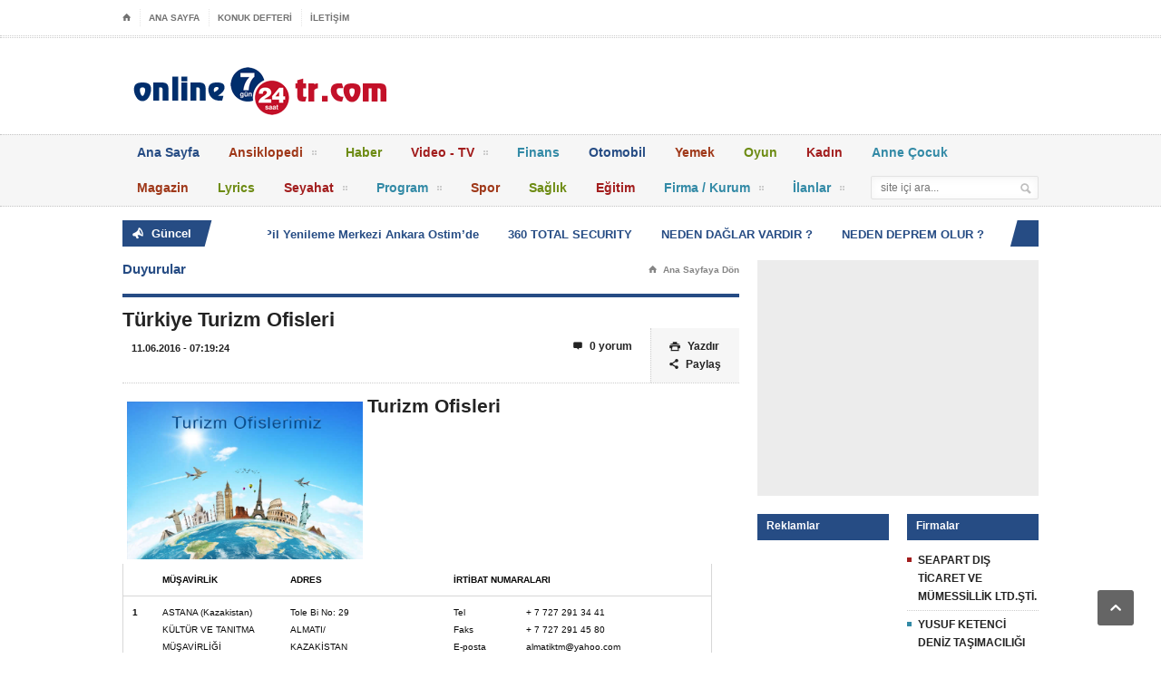

--- FILE ---
content_type: text/html; Charset=utf-8
request_url: https://www.online724tr.com/turkiye-turizm-ofisleri_4-2289
body_size: 28307
content:

<!doctype html>

<head>

<Title>Türkiye Turizm Ofisleri</title>

	<script async src="https://pagead2.googlesyndication.com/pagead/js/adsbygoogle.js"></script>
<script>
     (adsbygoogle = window.adsbygoogle || []).push({
          google_ad_client: "ca-pub-5210893008143651",
          enable_page_level_ads: true
     });
</script>
	<meta http-equiv="Content-Type" content="text/html; charset=utf-8" />
	
	<meta name="description" content="Turizm Ofisleri,Türkiye Turizm Ofisleri">
	<meta name="keywords" content="Turizm Ofisleri,online 724tr seyahat bilgileri,turizm haberleri,tatil firmaları,tatil rezervasyon firmaları,otel rezervasyon,tatil tur firmaları,Türkiye Turizm Ofisleri">
	<meta name="robots" content="index,follow">
	<meta name="revisit-after" content="1 Days">

		<meta name="viewport" content="width=device-width, initial-scale=1, maximum-scale=1" />
		<!-- Favicon -->
		<link rel="shortcut icon" href="gimg/favicon.png"/>
		<!-- Stylesheets -->
		<link type="text/css" rel="stylesheet" href="css/reset.css" />
		<link type="text/css" rel="stylesheet" href="css/main-stylesheet.css" />
		<link type="text/css" rel="stylesheet" href="css/shortcode.css" />
		<link type="text/css" rel="stylesheet" href="css/fonts.css" />
		<link type="text/css" rel="stylesheet" href="css/retina.css" />
		<!--[if lte IE 8]>
		<link type="text/css" rel="stylesheet" href="css/ie-transparecy.css" />
		<![endif]-->
		<link type="text/css" id="style-responsive" rel="stylesheet" media="screen" href="css/responsive/desktop.css" />
		<!-- Scripts -->
		<script type="text/javascript" src="jscript/jquery-1.10.2.min.js"></script>
		<script type="text/javascript">
			var iPhoneVertical = Array(null,320,"css/responsive/phonevertical.css?"+Date());
			var iPhoneHorizontal = Array(321,767,"css/responsive/phonehorizontal.css?"+Date());
			var iPad = Array(768,1000,"css/responsive/ipad.css?"+Date());
			var dekstop = Array(1001,null,"css/responsive/desktop.css?"+Date());
			
			// Legatus Slider Options
			var _legatus_slider_autostart = true;	// Autostart Slider (false / true)
			var _legatus_slider_interval = 5000;	// Autoslide Interval (Def = 5000)
			var _legatus_slider_loading = true;		// Autoslide With Loading Bar (false / true)
		</script>
		<link type="text/css" rel="stylesheet" href="css/demo-settings.css" />
	<!-- END head -->
	
	<meta property="og:title" content="Türkiye Turizm Ofisleri"/>
	<meta property="og:type" content="website"/>
	
	<meta property="og:image" content="https://www.online724tr.com/images/data/seyahat-tatil-tur-firmalari-turkiye-turizm-ofisleri-online-haber.jpg"/>
	<meta property="og:site_name" content="Online 7/24 Haber Rehberi - Tüm Sektörlerden Haberler - Firma Haberleri - Genel Kültür"/>
	<meta property="og:description" content="Turizm Ofisleri,Türkiye Turizm Ofisleri" />
	
	</head>
	
	<body>
<div id="fb-root"></div>
<script>(function(d, s, id) {
  var js, fjs = d.getElementsByTagName(s)[0];
  if (d.getElementById(id)) return;
  js = d.createElement(s); js.id = id;
  js.src = "//connect.facebook.net/tr_TR/sdk.js#xfbml=1&version=v2.5";
  fjs.parentNode.insertBefore(js, fjs);
}(document, 'script', 'facebook-jssdk'));</script>

	
		<!-- BEGIN .boxed -->
		<!-- <div class="boxed active"> -->
		<div class="boxed">
			
			
			<!-- BEGIN .header -->
			<div class="header">
				
				<!-- BEGIN .header-very-top -->
				<div class="header-very-top">
					<div class="wrapper">
						
						<div class="left">
							<ul class="very-top-menu">
								<li><a href="/" class="icon-text">&#8962;</a></li>
								<li><a href="/">ANA SAYFA</a></li>
								<li><a href="konuk-defteri_0-257">KONUK DEFTERİ</a></li>
								<li><a href="iletisim_0-258">İLETİŞİM</a></li>
							</ul>
						</div>

						<div class="right">
						</div>

						<div class="clear-float"></div>
						
					</div>
					<div class="double-split"></div>
				<!-- END .header-very-top -->
				</div>

				<!-- BEGIN .header-middle -->
				<div class="header-middle">
					<div class="wrapper">
						
						
						<div class="logo-image">
							<h1></h1>
							
					<a href="yonlendir.asp?id=211" ><img class="logo" src="images/banner/inline724tr-haber-logo.png"/></a>
					
						</div>

						<div class="banner">
							<div class="banner-block">
														
							</div>
						</div>

						<div class="clear-float"></div>
						
					</div>
				<!-- END .header-middle -->
				</div>

				<!-- BEGIN .header-menu -->
				<div class="header-menu thisisfixed">
					<div class="wrapper">
						
<ul class="main-menu">

    
	<li style="background:#264c84;color:#264c84;" ><a href="/" target="_self">
	Ana Sayfa</a></li>	
	
	<li style="background:#9f3819;color:#9f3819;" ><a href="ansiklopedi_0-260" target="_self">
	Ansiklopedi<span>&nbsp;</span></a>
	        <ul class="sub-menu">
				
	                <li><a href="online-ansiklopediler_1-637" target="_self">					
			Online Ansiklopediler</a></li>	
				
	                <li><a href="neden-nicin_1-621" target="_self">					
			Neden, Niçin?</a></li>	
				
	                <li><a href="bu-nedir_1-622" target="_self">					
			Bu Nedir?</a></li>	
				
	                <li><a href="bu-nasil-calisir_1-623" target="_self">					
			Bu Nasıl Çalışır?</a></li>	
				
	                <li><a href="ne-nerededir_1-624" target="_self">					
			Ne Nerededir?</a></li>	
				
	                <li><a href="kim-kimdir_1-625" target="_self">					
			Kim Kimdir?</a></li>	
				
	                <li><a href="ne-olacagim_1-626" target="_self">					
			Ne Olacağım?</a></li>	
				
	                <li><a href="bugun-ne-oldu_1-627" target="_self">					
			Bugün Ne Oldu?</a></li>	
				
	                <li><a href="soyle-nasil_1-628" target="_self">					
			Söyle Nasıl?</a></li>	
			
			</ul>
		</li>	
	
	<li style="background:#6d8b13;color:#6d8b13;" ><a href="haber_0-208" target="_self">
	Haber</a></li>	
	
	<li style="background:#a21d1d;color:#a21d1d;" ><a href="video--tv_0-222" target="_self">
	Video - TV<span>&nbsp;</span></a>
	        <ul class="sub-menu">
				
	                <li><a href="firma-tanitim-videolari_1-616" target="_self">					
			Firma Tanıtım Videoları</a></li>	
			
			</ul>
		</li>	
	
	<li style="background:#338aa6;color:#338aa6;" ><a href="finans_0-243" target="_self">
	Finans</a></li>	
	
	<li style="background:#264c84;color:#264c84;" ><a href="otomobil_0-244" target="_self">
	Otomobil</a></li>	
	
	<li style="background:#9f3819;color:#9f3819;" ><a href="yemek_0-246" target="_self">
	Yemek</a></li>	
	
	<li style="background:#6d8b13;color:#6d8b13;" ><a href="oyun_0-247" target="_self">
	Oyun</a></li>	
	
	<li style="background:#a21d1d;color:#a21d1d;" ><a href="kadin_0-248" target="_self">
	Kadın</a></li>	
	
	<li style="background:#338aa6;color:#338aa6;" ><a href="anne-cocuk_0-249" target="_self">
	Anne Çocuk</a></li>	
	
	<li style="background:#9f3819;color:#9f3819;" ><a href="magazin_0-250" target="_self">
	Magazin</a></li>	
	
	<li style="background:#6d8b13;color:#6d8b13;" ><a href="lyrics_0-263" target="_self">
	Lyrics</a></li>	
	
	<li style="background:#a21d1d;color:#a21d1d;" ><a href="seyahat_0-251" target="_self">
	Seyahat<span>&nbsp;</span></a>
	        <ul class="sub-menu">
				
	                <li><a href="turkiye-turizm-ofisleri_1-635" target="_self">					
			Türkiye Turizm Ofisleri</a></li>	
				
	                <li><a href="yurtdisi-turizm-ofisleri_1-630" target="_self">					
			Yurtdışı Turizm Ofisleri</a></li>	
				
	                <li><a href="turizm-orgutleri_1-631" target="_self">					
			Turizm Örgütleri</a></li>	
				
	                <li><a href="kamu-kuruluslari_1-634" target="_self">					
			Kamu Kuruluşları</a></li>	
				
	                <li><a href="havayolu-firmalari_1-633" target="_self">					
			Havayolu Firmaları</a></li>	
				
	                <li><a href="buyukelcilikler-ve-konsolosluklar_1-632" target="_self">					
			Büyükelçilikler ve Konsolosluklar</a></li>	
				
	                <li><a href="kultur-ve-turizm-il-mudurlukleri_1-636" target="_self">					
			Kültür ve Turizm İl Müdürlükleri</a></li>	
			
			</ul>
		</li>	
	
	<li style="background:#338aa6;color:#338aa6;" ><a href="program_0-252" target="_self">
	Program<span>&nbsp;</span></a>
	        <ul class="sub-menu">
				
	                <li><a href="antivirus-yazilimi_1-639" target="_self">					
			Antivirüs Yazılımı</a></li>	
			
			</ul>
		</li>	
	
	<li style="background:#9f3819;color:#9f3819;" ><a href="spor_0-253" target="_self">
	Spor</a></li>	
	
	<li style="background:#6d8b13;color:#6d8b13;" ><a href="saglik_0-254" target="_self">
	Sağlık</a></li>	
	
	<li style="background:#a21d1d;color:#a21d1d;" ><a href="egitim_0-255" target="_self">
	Eğitim</a></li>	
	
	<li style="background:#338aa6;color:#338aa6;" ><a href="http://www.online724tr.com/firmalar_0-228" target="_self">
	Firma / Kurum<span>&nbsp;</span></a>
	        <ul class="sub-menu">
				
	                <li><a href="http://www.online724tr.com/firma-ekle_0-238" target="_self">					
			Firma Ekle</a></li>	
				
	                <li><a href="http://www.online724tr.com/firma-ara_0-228" target="_self">					
			Firma Ara</a></li>	
			
			</ul>
		</li>	
	
	<li style="background:#338aa6;color:#338aa6;" ><a href="ilanlar_0-240" target="_self">
	İlanlar<span>&nbsp;</span></a>
	        <ul class="sub-menu">
				
	                <li><a href="http://www.online724tr.com/alim-talebi_0-233" target="_self">					
			Alım Talebi</a></li>	
				
	                <li><a href="http://www.online724tr.com/satim-talebi_0-234" target="_self">					
			Satım Talebi</a></li>	
				
	                <li><a href="http://www.online724tr.com/eleman-arayanlar_1-567" target="_self">					
			Eleman Arayanlar</a></li>	
				
	                <li><a href="http://www.online724tr.com/is-arayanlar_1-568" target="_self">					
			İş Arayanlar</a></li>	
				
	                <li><a href="http://www.online724tr.com/satlik--kiralik--devredenler_1-569" target="_self">					
			Satılık-Kiralık-Devredenler</a></li>	
			
			</ul>
		</li>	
	
</ul>


						<div class="right menu-search">
							<form action="ara" method="post">
								<input type="text" placeholder="site içi ara..." value="" name="bunuara" />
								<input type="submit" class="search-button" value="&nbsp;" />
							</form>
						</div>

						
						<div class="clear-float"></div>

					</div>
				<!-- END .header-menu -->
				</div>				
				

				<!-- BEGIN .header-undermenu -->
				
			<!-- END .header -->
			</div>

						
			<!-- BEGIN .content -->
			<div class="content">
				
				<!-- BEGIN .wrapper -->
				<div class="wrapper">
					
					<!-- BEGIN .breaking-news -->
					<div class="breaking-news">
						
						<div class="breaking-title"><span class="breaking-icon">&nbsp;</span><b>
						Güncel</b><div class="the-corner"></div></div>

						<div class="breaking-block">
							<ul>
								
								<li><a href="batarya-pil-yenileme-merkezi-ankara-ostimde_4-2444">Batarya Pil Yenileme Merkezi Ankara Ostim’de</a></li>
								<li><a href="360-total-security_4-2443">360 TOTAL SECURITY</a></li>
								<li><a href="neden-daglar-vardir-_4-2440">NEDEN DAĞLAR VARDIR ?</a></li>
								<li><a href="neden-deprem-olur-_4-2442">NEDEN DEPREM OLUR ?</a></li>
								<li><a href="bazi-daglardan-neden-ates-fiskirir-_4-2441">BAZI DAĞLARDAN NEDEN ATEŞ FIŞKIRIR ?</a></li>
								<li><a href="sizce-google-ne-kadar-elektrik-faturasi-oduyor-olabilir_4-2436">Sizce Google Ne Kadar Elektrik Faturası Ödüyor Olabilir?</a></li>
								<li><a href="siber-saldirilarin-2017-yilinda-neden-daha-yikici-olabilecegine-dair-3-isaret_4-2437">Siber Saldırıların 2017 Yılında Neden Daha Yıkıcı Olabileceğine Dair 3 İşaret</a></li>
								<li><a href="league-of-legendsin-yayin-haklari-50-milyon-dolara-satildi_4-2439">League of Legends’in Yayın Hakları 50 Milyon Dolara Satıldı</a></li>
								<li><a href="adwcleaner-6041-indir_4-2435">AdwCleaner 6.041 İndir!</a></li>
								<li><a href="gta-6-cikis-tarihi-ve-nerede-gececegi-sizdirildi_4-2438">GTA 6 Çıkış Tarihi ve Nerede Geçeceği Sızdırıldı!</a></li>
							</ul>
						</div>
						
						<div class="breaking-controls"><a href="#" class="breaking-arrow-left">&nbsp;</a><a href="#" class="breaking-arrow-right">&nbsp;</a><div class="clear-float"></div><div class="the-corner"></div></div>
						
					<!-- END .breaking-news -->
					</div>
						
					<!-- BEGIN .main-content-left -->
					<div class="main-content-left">

						<div class="social-icons-float">
						<br>
						<div class="fb-share-button" data-href="https://www.online724tr.com/sdetay.asp?id=2289&title=turkiye-turizm-ofisleri" data-layout="box_count" data-action="share" data-show-faces="true" data-mobile-iframe="true"></div>						
						<div class="fb-like" data-href="https://www.online724tr.com/sdetay.asp?id=2289&title=turkiye-turizm-ofisleri" data-layout="box_count" data-action="like" data-show-faces="true" style="margin-top:5px;"></div>
						</div>
						
						<div class="content-article-title">
							<h3>
			<a href="duyurular_0-224">Duyurular</a></h3>
							<div class="right-title-side">
								<a href="/"><span class="icon-text">&#8962;</span>Ana Sayfaya Dön</a>
							</div>
						</div>
						

						<div class="main-article-content">
							<h2 class="article-title">Türkiye Turizm Ofisleri</h2>
							<!-- BEGIN .article-controls -->
							<div class="article-controls">

								<div class="date">
									<div class="calendar-date"></div>
									<div class="calendar-time">
										<font>11.06.2016 - 07:19:24</font>
									</div>
								</div>

								<div class="right-side">
									<div class="colored">
										<a href="javascript:printArticle();" class="icon-link"><span class="icon-text">&#59158;</span>Yazdır</a>
										<a href="#paylas" class="icon-link"><span class="icon-text">&#59196;</span>Paylaş</a>
									</div>

									<div>
									    
										<a href="#yorumlar" class="icon-link"><span class="icon-text">&#59160;</span>0 yorum</a>
									</div>
								</div>

								<div class="clear-float"></div>
							</div>
							<div class="shortcode-content" style="display:table;">
							
							
								<img src="images/data/seyahat-tatil-tur-firmalari-turkiye-turizm-ofisleri-online-haber.jpg" alt="Türkiye Turizm Ofisleri" style="max-width:260px;float:left;margin:5px;display:block;"/>
							<h2>Turizm Ofisleri</h2>

<table align="left" border="0" cellpadding="5" cellspacing="0" style="font-family:helvetica,arial,sans-serif; width:650px">
	<tbody>
		<tr>
			<td style="width:14px"><small><strong>&nbsp;&nbsp;&nbsp; </strong></small></td>
			<td style="width:126px"><small><strong>MÜŞAVİRLİK</strong></small></td>
			<td style="width:175px"><small><strong>ADRES</strong></small></td>
			<td colspan="2"><small><strong>İRTİBAT NUMARALARI</strong></small></td>
		</tr>
		<tr>
			<td><small><strong>1</strong></small></td>
			<td><small>ASTANA (Kazakistan) KÜLTÜR VE TANITMA MÜŞAVİRLİĞİ </small></td>
			<td><small>Tole Bi No: 29<br />
			ALMATI/<br />
			KAZAKİSTAN </small></td>
			<td style="width:68px"><small>Tel<br />
			Faks<br />
			E-posta<br />
			Web</small></td>
			<td style="width:135px">
			<div><small>+ 7 727 291 34 41<br />
			+ 7 727 291 45 80<br />
			almatiktm@yahoo.com<br />
			<a href="http://www.tourismturkey.kz/" target="_blank" title="www.tourismturkey.kz">www.<span style="color:#0066cc">tourismturkey.kz</span></a></small></div>
			</td>
		</tr>
		<tr>
			<td><small><strong>2</strong></small></td>
			<td><small>AŞKABAT (Türkmenistan) KÜLTÜR VE TANITMA MÜŞAVİRLİĞİ </small></td>
			<td><small>Şevçenko Cad.41/A Aşkabat/<br />
			TÜRKMENİSTAN</small></td>
			<td><small>Tel<br />
			Faks<br />
			E-posta<br />
			Web</small></td>
			<td>
			<p><small>+99 312 27 35 27<br />
			+99 312 27 35 32 </small></p>
			</td>
		</tr>
		<tr>
			<td><small><strong>3</strong></small></td>
			<td><small>BAKÜ (Azerbaycan) KÜLTÜR VE TANITMA MÜŞAVİRLİĞİ</small></td>
			<td><small>Samed Vurgun 94 Bakü/AZERBAYCAN<br />
			AZ1022 </small></td>
			<td><small>Tel<br />
			Faks<br />
			E-posta<br />
			Web</small></td>
			<td>
			<div><small>+994 12 4 98 19 96<br />
			+994 12 4 98 74 07<br />
			baku_ktm@hotmail.com<br />
			<a href="http://www.turkiye.az/" target="_blank" title="www.turkiye.az">www.turkiye.az</a></small></div>
			</td>
		</tr>
		<tr>
			<td><small><strong>4</strong></small></td>
			<td><small>BELGRAD(Sırbistan) KÜLTÜR VE TANITMA MÜŞAVİRLİĞİ</small></td>
			<td><small>Frankuska 17, C3 11000 Belgrad/SERBİA</small></td>
			<td><small>Tel<br />
			Faks<br />
			E-posta<br />
			Web</small></td>
			<td>
			<div><small>+38 111 33 49 041<br />
			+38 111 33 49 043<br />
			info@ posetitursku.com<br />
			<a href="http://www.posetitursku.com/" target="_blank" title="www.posetitursku.com">www.posetitursku.com</a></small></div>
			</td>
		</tr>
		<tr>
			<td><small><strong>5</strong></small></td>
			<td><small>BERLİN (Almanya) KÜLTÜR MÜŞAVİRLİĞİ</small></td>
			<td><small>Towers Europa-Center 6, 0G Tauentzienstr. 9-12, D-10789 Berlin</small></td>
			<td><small>Tel<br />
			Faks<br />
			E-posta<br />
			Web</small></td>
			<td>
			<div><small>+49 30 214 37 52<br />
			+49 30 214 39 52<br />
			:info@tuerkei-kultur-info.de</small></div>

			<div><small><a href="http://www.tuerkeifasziniert.de/" target="_blank">www.tuerkeifasziniert.de</a></small></div>
			</td>
		</tr>
		<tr>
			<td><small><strong>6</strong></small></td>
			<td><small>BRÜKSEL (Belçika) KÜLTÜR VE TANITMA MÜŞAVİRLİĞİ</small></td>
			<td><small>Rue Montoyer 4 1000 Bruxelles/BELGIQUE</small></td>
			<td><small>Tel<br />
			Faks<br />
			E-posta<br />
			Web</small></td>
			<td><small>+322 513 82 30<br />
			+322 511 79 51<br />
			tourisme.turc@busmail.net<br />
			<a href="http://www.discoverturkey.be/fr/" target="_blank">www.discoverturkey.be/fr/</a></small></td>
		</tr>
		<tr>
			<td><small><strong>7</strong></small></td>
			<td><small>DUBAİ (BAE) KÜLTÜR VE TANITMA MÜŞAVİRLİĞİ</small></td>
			<td><small>World Trade Center, 8th floor,<br />
			P.O.Box: 9221<br />
			Dubai, U.A.E </small></td>
			<td><small>Tel<br />
			Faks<br />
			E-posta<br />
			Web</small></td>
			<td><small>+971 4 331 86 62<br />
			+971 4 331 86 63<br />
			info@tourismturkey.ae<br />
			<a href="http://www.tourismturkey.ae/" target="_blank">www.tourismturkey.ae</a></small></td>
		</tr>
		<tr>
			<td><small><strong>8</strong></small></td>
			<td><small>FRANKFURT (Almanya) KÜLTÜR ATAŞELİĞİ</small></td>
			<td><small>Baseler Str.35-37/1 D-60329 Frankfurt am Main</small></td>
			<td><small>Tel<br />
			Faks<br />
			E-posta<br />
			<br />
			Web</small></td>
			<td><small>+49 69 23 30 81<br />
			+49 69 23 27 51<br />
			info@ tuerkei-tourismus-kultur.de<br />
			<a href="http://www.tuerkeifasziniert.de/" target="_blank">www.tuerkeifasziniert.de</a></small></td>
		</tr>
		<tr>
			<td><small><strong>9</strong></small></td>
			<td><small>HELSİNKİ (Finlandiya) KÜLTÜR VE TANITMA MÜŞAVİRLİĞİ</small></td>
			<td><small>Mikonkatu 6 C 18, 00100 Helsinki/FINLAND</small></td>
			<td><small>Tel<br />
			Faks<br />
			E-posta<br />
			Web</small></td>
			<td><small>+35 89 682 91 50<br />
			+35 89 666 0 61<br />
			info@ tourismturkey.fi<br />
			<a href="http://www.tourismturkey.fi/" target="_blank">www. tourismturkey.fi</a></small></td>
		</tr>
		<tr>
			<td><small><strong>10</strong></small></td>
			<td><small>KAHİRE (Mısır) KÜLTÜR VE TANITMA MÜŞAVİRLİĞİ</small></td>
			<td><small>15 Aboul Feda St. 4/14 Zamalek /&nbsp; CAIRO – EGYPT</small></td>
			<td><small>Tel<br />
			Faks<br />
			E-posta<br />
			<br />
			Web</small></td>
			<td><small>+20 22 737 40 08<br />
			+20 22 737 40 09<br />
			cairocultureandtourism<br />
			@gmail.com<br />
			<a href="http://www.tourismturkey.eg/" target="_blank">www.tourismturkey.eg</a></small></td>
		</tr>
		<tr>
			<td><small><strong>11</strong></small></td>
			<td><small>KİEV (Ukrayna) KÜLTÜR VE TANITMA MÜŞAVİRLİĞİ</small></td>
			<td><small>Panasa Myrnoho Street No:22, 01011 Kyiv/ UKRAINE</small></td>
			<td><small>Tel<br />
			Faks<br />
			E-posta<br />
			Web</small></td>
			<td><small>+380 44 581 09 92 / 93<br />
			+380 44 581 09 91<br />
			info@tourismturkey.com.ua<br />
			<a href="http://www.goturkey.com.ua/" target="_blank">http://www.goturkey.com.ua/</a><br />
			<a href="http://www.facebook.com/goturkey.com.ua" target="_blank">http://www.facebook.com/goturkey.com.ua</a></small></td>
		</tr>
		<tr>
			<td><small><strong>12</strong></small></td>
			<td><small>KOPENHAG (Danimarka) KÜLTÜR VE TANITMA MÜŞAVİRLİĞİ</small></td>
			<td><small>Vesterbrogade 11 A DK-1620 Kopenhag /DANIMARKA</small></td>
			<td><small>Tel<br />
			Faks<br />
			E-posta<br />
			Web</small></td>
			<td><small>+45 33 22 31 00<br />
			+45 33 22 90 68<br />
			info@goturkey.dk<br />
			<a href="http://www.goturkey.dk/">www.goturkey.dk</a></small></td>
		</tr>
		<tr>
			<td><small><strong>13</strong></small></td>
			<td><small>KUALA LUMPUR (Malezya) KÜLTÜR VE TANITMA MÜŞAVİRLİĞİ</small></td>
			<td><small>M-W-2, Mezzanine Floor, West Wing,<br />
			Rohas Perkasa, No 9, Jalan P. Ramlee<br />
			50450 Kuala Lumpur, Malaysia </small></td>
			<td><small>Tel<br />
			Faks<br />
			E-posta<br />
			Web</small></td>
			<td>
			<div><small>+603 2164 40 60<br />
			+603 2164 20 30<br />
			<a href="mailto:turktourisminfo@gmail.com">turktourisminfo@gmail.com</a></small></div>

			<div><small><a href="http://www.turkeytourism.com.my/">www.turkeytourism.com.my</a></small></div>
			</td>
		</tr>
		<tr>
			<td><small><strong>14</strong></small></td>
			<td><small>LAHEY (Hollanda) KÜLTÜR VE TANITMA MÜŞAVİRLİĞİ</small></td>
			<td><small>Hofweg 1 c, 2511 AA, Den Haag Lahey/HOLLAND</small></td>
			<td><small>Tel<br />
			Faks<br />
			E-posta<br />
			Web</small></td>
			<td><small>+31 70 346 99 98<br />
			+31 70 364 44 68<br />
			info@welkominturkije.nl<br />
			<a href="http://www.welkominturkije.nl/" target="_blank">http://www.welkominturkije.nl/</a></small></td>
		</tr>
		<tr>
			<td><small><strong>15</strong></small></td>
			<td><small>LONDRA (İngiltere) KÜLTÜR VE TANITMA MÜŞAVİRLİĞİ</small></td>
			<td>
			<p><span style="font-size:12px">3rd Floor, Craven House<br />
			121 Kingsway,&nbsp;London, WC2B 6PA United Kingdom</span></p>
			</td>
			<td><small>Tel<br />
			Faks<br />
			E-posta<br />
			Web</small></td>
			<td><small>+44 (0) 207 839 7802<br />
			+44 (0) 207 831 8285<br />
			<a href="mailto:info@gototurkey.co.uk">info@gototurkey.co.uk</a><br />
			<a href="http://www.gototurkey.co.uk/" target="_blank">www.gototurkey.co.uk</a></small></td>
		</tr>
		<tr>
			<td><small><strong>16</strong></small></td>
			<td><small>LOS ANGELES (ABD) KÜLTÜR VE TANITMA ATAŞELİĞİ</small></td>
			<td><small>5055 Wilshire Blvd. Suite 850, Los Angeles, CA, 90036, USA</small></td>
			<td><small>Tel<br />
			Faks<br />
			E-posta<br />
			Web</small></td>
			<td><small>+1 323 937 80 66<br />
			+1 323 937 12 71<br />
			la@tourismturkey.org<br />
			<a href="http://www.tourismturkey.org/" target="_blank">www.tourismturkey.org</a></small></td>
		</tr>
		<tr>
			<td><small><strong>17</strong></small></td>
			<td><small>MADRİD (İspanya) KÜLTÜR VE TANITMA MÜŞAVİRLİĞİ</small></td>
			<td><small>Antonia Maura 18 2D 28014 Madrid/ESPANA</small></td>
			<td><small>Tel<br />
			Faks<br />
			E-posta<br />
			Web</small></td>
			<td><small>+34 91 559 70 14<br />
			+34 91 547 62 87<br />
			turquia2@telefonica.net<br />
			<a href="http://www.turismodeturquia.com/" target="_blank">www.turismodeturquia.com</a></small></td>
		</tr>
		<tr>
			<td><small><strong>18</strong></small></td>
			<td><small>MOSKOVA (Rusya) KÜLTÜR VE TANITMA MÜŞAVİRLİĞİ</small></td>
			<td><small>1.Tverskaya Yamskaya, 23 Business CenterPARUS Office:18 Moscow, 125047/Russian Federation</small></td>
			<td><small>Tel<br />
			Faks<br />
			E-posta<br />
			<br />
			Web</small></td>
			<td><small>+7 495 721 19 45<br />
			+7 495 721 19 46<br />
			tourismturkey<br />
			@tourismturkey.ru<br />
			<a href="http://www.tourismturkey.ru/" target="_blank">www.tourismturkey.ru</a></small></td>
		</tr>
		<tr>
			<td><small><strong>19</strong></small></td>
			<td><small>NEW YORK (ABD) KÜLTÜR VE TANITMA ATAŞELİĞİ</small></td>
			<td><small>825 3rd Avenue Floor 5, New York, NY, 10022 </small></td>
			<td><small>Tel<br />
			Faks<br />
			E-posta<br />
			Web</small></td>
			<td><small>+1 212 687 21 94<br />
			+1 212 599 75 68<br />
			ny@tourismturkey.org<br />
			<a href="http://www.tourismturkey.org/" target="_blank">www.tourismturkey.org</a></small></td>
		</tr>
		<tr>
			<td><small><strong>20</strong></small></td>
			<td><small>PARİS (Fransa) KÜLTÜR VE TANITMA MÜŞAVİRLİĞİ</small></td>
			<td><small>102.Avenue Des Champs Elysee, 75008 Paris/FRANCE</small></td>
			<td><small>Tel<br />
			Faks<br />
			E-posta<br />
			Web</small></td>
			<td><small>+33 1 45 62 78 68<br />
			+33 1 45 63 81 05<br />
			info@ infosturquie.com<br />
			<a href="http://www.infosturquie.com/" target="_blank">www.infosturquie.com</a></small></td>
		</tr>
		<tr>
			<td><small><strong>21</strong></small></td>
			<td><small>PEKİN (Çin) KÜLTÜR VE TANITMA MÜŞAVİRLİĞİ</small></td>
			<td><small>S118 Office Building Beijing Lufthansa Center No.50 Liang Ma Qiao Road Chaoyang Dist.,Beijing, 1000016, P.R.China </small></td>
			<td><small>Tel<br />
			Faks<br />
			E-posta<br />
			Web</small></td>
			<td>
			<div><small>+86 106 463 80 32<br />
			+86 106 463 80 35<br />
			<a href="mailto:info@goturkey.com.cn">info@goturkey.com<span style="color:#0066cc">.<span style="color:#0066cc">cn</span></span></a></small></div>

			<div><small><span style="color:#000000">http://www.goturkey.com.cn</span></small></div>
			</td>
		</tr>
		<tr>
			<td><small><strong>22</strong></small></td>
			<td><small>RİYAD (Suudi Arabistan) KÜLTÜR VE TANITMA MÜŞAVİRLİĞİ</small></td>
			<td><small>Urubah Road 373/2, Riyadh/Saudi Arabia </small></td>
			<td><small>Tel<br />
			Faks<br />
			E-posta<br />
			Web</small></td>
			<td><small>+966 11 460 51 46<br />
			+966 11 215 30 68<br />
			riyadktm@gmail.com</small></td>
		</tr>
		<tr>
			<td><small><strong>23</strong></small></td>
			<td><small>ROMA (İtalya) KÜLTÜR VE TANITMA MÜŞAVİRLİĞİ</small></td>
			<td><small>Piazza della Repubblica, 55-56 00185 Roma/ITALIA</small></td>
			<td><small>Tel<br />
			Faks<br />
			E-posta<br />
			Web</small></td>
			<td><small>+39 06 487 11 90<br />
			+39 06 488 24 25<br />
			turchia@turchia.it<br />
			<a href="http://www.turchia.it/" target="_blank">www.turchia.it</a></small></td>
		</tr>
		<tr>
			<td><small><strong>24</strong></small></td>
			<td><small>SARAYBOSNA (Bosna Hersek)KÜLTÜR VE TANITMA MÜŞAVİRLİĞİ</small></td>
			<td><small>Ferhadija 26, 71000 Sarajevo, BIH</small></td>
			<td><small>Tel<br />
			Faks<br />
			E-posta<br />
			Web</small></td>
			<td><small>+387 3 355 07 60<br />
			<strong>+387 3 355 07 61<br />
			info@turska.ba<br />
			<a href="http://www.turska.ba/" target="_blank">www.turska.ba</a></strong></small></td>
		</tr>
		<tr>
			<td><small><strong>25</strong></small></td>
			<td><small>SOFYA (Bulgaristan) KÜLTÜR VE TANITMA MÜŞAVİRLİĞİ</small></td>
			<td><small>Pozitano 7, Ofis 2, Kat 1 Sofya 1000<br />
			Sofya/BULGARİSTAN</small></td>
			<td><small>Tel<br />
			Faks<br />
			E-posta<br />
			Web</small></td>
			<td><small>+35 92 980 25 30<br />
			+35 92 980 25 80<br />
			info@ goturkey.bg<br />
			<a href="http://www.tanitma.gov.tr/TR,46197/www.goturkey.bg" target="_blank">www.<span style="color:#0066cc">goturkey.bg</span></a></small></td>
		</tr>
		<tr>
			<td><small><strong>26</strong></small></td>
			<td><small>STOCKHOLM (İsveç) KÜLTÜR VE TANITMA MÜŞAVİRLİĞİ</small></td>
			<td>
			<p><small><span style="color:#1f497d"><span style="color:#1f497d"><span style="color:#1f497d">Hovslagargatan 5B, 1 tr </span><span style="color:#1f497d">11148 Stockholm</span></span></span></small></p>
			</td>
			<td><small>Tel<br />
			Faks<br />
			E-posta<br />
			Web</small></td>
			<td><small>+46 8 679 83 <span style="color:#000000">20</span><br />
			+46 8 611 38 28<br />
			<a href="mailto:info@turkiska">info@turkiska</a><span style="color:#000000">turistbyran.se</span><br />
			<a href="http://www.turkiskaturistbyran.se/">www.t<span style="color:#0066cc">urkiskatu</span>ristbyran.se</a></small></td>
		</tr>
		<tr>
			<td><small><strong>27</strong></small></td>
			<td><small>TAHRAN (İran)<br />
			KÜLTÜR VE TANITMA MÜŞAVİRLİĞİ</small></td>
			<td><small>Ferdowsi Ave No:337 Tehran-11444 IRAN<br />
			P.O.Box: 11365/3758</small></td>
			<td><small>Tel<br />
			Faks<br />
			E-posta<br />
			<br />
			Web</small></td>
			<td><small>+98 21 33 95 03 03<br />
			+98 21 33 95 06 78<br />
			gototurkey.tahran@gmail.<br />
			com<br />
			<a href="http://www.gototurkey.ir/" target="_blank">www.gototurkey.ir</a></small></td>
		</tr>
		<tr>
			<td><small><strong>28</strong></small></td>
			<td><small>TAŞKENT(Özbekistan)<br />
			KÜLTÜR VE TANITMA MÜŞAVİRLİĞİ</small></td>
			<td><small>Yahya Gulamov 87 Taşkent-100047<br />
			ÖZBEKİSTAN</small></td>
			<td><small>Tel<br />
			Faks<br />
			E-posta<br />
			Web</small></td>
			<td><small>+998 71 233 14 60<br />
			+998 71 232 15 17<br />
			taskentktm@kultur.gov.tr<br />
			<a href="http://www.taskenttanitma.gov.tr/" target="_blank">www.taskenttanitma.gov.tr</a></small></td>
		</tr>
		<tr>
			<td><small><strong>29</strong></small></td>
			<td><small>TEL-AVİV(İsrail) KÜLTÜR VE TANITMA MÜŞAVİRLİĞİ</small></td>
			<td><small>1, Ben&nbsp; Yehuda Street - TEL AVIV&nbsp; 63801<br />
			ISRAEL</small></td>
			<td><small>Tel<br />
			Faks<br />
			E-posta<br />
			Web</small></td>
			<td><small>+972 3 517 17 31<br />
			+972 3 517 63 03<br />
			turktrsm@netvision.net.il</small></td>
		</tr>
		<tr>
			<td><small><strong>30</strong></small></td>
			<td><small>TOKYO (Japonya) KÜLTÜR VE TANITMA MÜŞAVİRLİĞİ</small></td>
			<td><small>2-33-6 Jingumae<br />
			Shibuya-ku Tokyo 150-0001 </small></td>
			<td><small>Tel<br />
			Faks<br />
			E-posta<br />
			Web</small></td>
			<td><small>+81 3 3470 63 80<br />
			+81 3 3470 60 37<br />
			tokyo@tourismturkey.jp<br />
			<a href="http://www.tourismturkey.jp/" target="_blank">www.tourismturkey.jp</a></small></td>
		</tr>
		<tr>
			<td><small><strong>31</strong></small></td>
			<td><small>ÜSKÜP (Makedonya-Bağlı Ülkeler Kosova ve Arnavutluk) KÜLTÜR VE TANITMA MÜŞAVİRLİĞİ</small></td>
			<td><small>Bul.Marks-Engels No: 7/6 1000 Skopje/MACEDONIA</small></td>
			<td><small>Tel<br />
			Faks<br />
			E-posta<br />
			Web</small></td>
			<td><small>+389 2 322 79 18<br />
			+389 2 322 79 14</small></td>
		</tr>
		<tr>
			<td><small><strong>32</strong></small></td>
			<td><small>VARŞOVA (Polonya) KÜLTÜR VE TANITMA MÜŞAVİRLİĞİ</small></td>
			<td><small>UI Krakowskie Przedmiescie 19/1 00-071 Warsaw-POLAND</small></td>
			<td><small>Tel<br />
			Faks<br />
			E-posta<br />
			Web</small></td>
			<td><small>+48 22 826 62 88<br />
			+48 22 826 62 86<br />
			info@turcja.org.pl<br />
			<a href="http://www.turcja.org.pl/" target="_blank">www.turcja.org.pl</a></small></td>
		</tr>
		<tr>
			<td><small><strong>33</strong></small></td>
			<td><small>VİYANA (Avusturya) KÜLTÜR VE TANITMA MÜŞAVİRLİĞİ</small></td>
			<td><small>Singerstr. 2/8 1010<br />
			Wien/AVUSTRIA</small></td>
			<td><small>Tel<br />
			Faks<br />
			E-posta<br />
			Web</small></td>
			<td><small>+43 1 512 21 28<br />
			+43 1 513 83 26<br />
			office@turkinfo.at<br />
			<a href="http://www.turkinfo.at/" target="_blank">www.turkinfo.at</a></small></td>
		</tr>
		<tr>
			<td><small><strong>34</strong></small></td>
			<td><small>WASHINGTON (ABD) KÜLTÜR VE TANITMA MÜŞAVİRLİĞİ</small></td>
			<td><small>2525 Massachusetts Ave. NW Washington DC 20008</small></td>
			<td><small>Tel<br />
			Faks<br />
			E-posta<br />
			Web</small></td>
			<td><small>+1 202 612 68 00<br />
			+1 202 319 74 46<br />
			dc@tourismturkey.org<br />
			<a href="http://www.tanitma.gov.tr/TR,46197/www.tourismturkey.org" target="_blank">www.tourismturkey.</a><a href="http://www.tanitma.gov.tr/TR,46197/www.tourismturkey.org" target="_blank">org</a></small></td>
		</tr>
		<tr>
			<td><small><strong>35</strong></small></td>
			<td><small>YENİ DELHİ (Hindistan) KÜLTÜR VE TANITMA MÜŞAVİRLİĞİ</small></td>
			<td><small>50-N, Nyaya Marg,<br />
			110021, Chanakyapuri<br />
			New Delhi, INDIA </small></td>
			<td><small>Tel<br />
			Faks<br />
			E-posta<br />
			<br />
			Web</small></td>
			<td><small>+91 11 2410 22 37 --38--39<br />
			+91 11 2410 22 40<br />
			goturkey.india@hotmail.<br />
			com<br />
			<a href="http://www.turkeytourism.in/" target="_blank">www.turkeytourism.in</a></small></td>
		</tr>
		<tr>
			<td><small><strong>36</strong></small></td>
			<td><small>ZÜRİH (İsviçre) KÜLTÜR VE TANITMA ATAŞELİĞİ</small></td>
			<td><small>Stockerstr.55<br />
			CH-8002 Zurich</small></td>
			<td><small>Tel<br />
			Faks<br />
			E-posta<br />
			Web</small></td>
			<td><small>+41 44 221 08 10<br />
			+41 44 212 17 49<br />
			<a href="mailto:info@tuerkeitourismus.ch">info@tuerkei<span style="color:#000000">tourismus.ch</span></a><br />
			<a href="http://www.tuerkeitourismus.ch/" target="_blank">www.tuerkeitourismus.ch</a></small></td>
		</tr>
	</tbody>
</table>
	
							</div>
						</div>
						
						<div class="main-nosplit">	
						<a name="paylas"></a>					
							<div class="article-share-bottom" style="text-align:center;">															
								Bu haber 5314 kişi tarafından okundu.
								<div class="clear-float"></div>
							</div>													
							<div class="article-share-bottom">	
													
							
<div class="addthis_native_toolbox" style="margin-left:auto;margin-right:auto;"></div>

							</div>
							<div class="banner">
								<div class="banner-block">
									<script async src="https://pagead2.googlesyndication.com/pagead/js/adsbygoogle.js"></script>
<ins class="adsbygoogle"
     style="display:block; text-align:center;"
     data-ad-layout="in-article"
     data-ad-format="fluid"
     data-ad-client="ca-pub-5210893008143651"
     data-ad-slot="1767337733"></ins>
<script>
     (adsbygoogle = window.adsbygoogle || []).push({});
</script>
								</div>
							</div>
						</div>
						
						
						<div class="content-article-title">
							<strong>Fotoğraflar</strong>
							<div class="right-title-side">
								<a href="#top"><span class="icon-text">&#59231;</span>Yukarı Kaydır</a>
							</div>
						</div>
						<div class="clear-float"></div>
						<div class="related-block">					
						
											<div style="width:100%;background-color:#f6f6f6;">
											<div style="display:table;width:100%;">	
											<div style="display:table-cell;vertical-align:middle;"	>									
											<div class="article-photo" style="text-align:center;">	
													<a href="images/dataResim/20160611__9693719744.png" rel="prettyPhoto[gallery-a]"><img src="images/dataResim/20160611__9693719744.png" class="setborder" alt="" style="max-width:100%;max-height:480px;border:0px"/></a>													
											</div>
											</div>
											</div>
											</div>
											<div class="split-line"></div>
						
											<div style="width:100%;background-color:#f6f6f6;">
											<div style="display:table;width:100%;">	
											<div style="display:table-cell;vertical-align:middle;"	>									
											<div class="article-photo" style="text-align:center;">	
													<a href="images/dataResim/20160611__8711358904.png" rel="prettyPhoto[gallery-a]"><img src="images/dataResim/20160611__8711358904.png" class="setborder" alt="" style="max-width:100%;max-height:480px;border:0px"/></a>													
											</div>
											</div>
											</div>
											</div>
											<div class="split-line"></div>
							
							<div class="split-line"></div>

						</div>
						<div class="clear-float"></div>
						<script src="pp/jquery142.js" type="text/javascript" charset="utf-8"></script>
						<link rel="stylesheet" href="pp/prettyPhoto.css" type="text/css" media="screen" charset="utf-8" />
						<script src="pp/jquery.prettyPhoto.js" type="text/javascript" charset="utf-8"></script>
						
						<script type="text/javascript" charset="utf-8">
  $(document).ready(function(){
    $("a[rel^='prettyPhoto']").prettyPhoto();
  });
</script>
						
						
						
						
						<div class="content-article-title">
							<h2>EN SON EKLENENLER</h2>
							<div class="right-title-side">
								<a href="#top"><span class="icon-text">&#59231;</span>Yukarı Kaydır</a>
							</div>
						</div>

						<div class="related-block">
													
							<!-- BEGIN .article-array -->
							<ul class="article-array">
									
								<li>
									<a href="yuksek-hiz-sunan-bluetooth-5-tanitildi_4-2419">Yüksek hız sunan Bluetooth 5 tanıtıldı!</a>
									<a href="yuksek-hiz-sunan-bluetooth-5-tanitildi_4-2419#yorumlar" class="comment-icon"><span class="icon-text">&#59160;</span>0</a>
								</li>
										
								<li>
									<a href="applein-otomobil-uretecegi-kesinlesti_4-2426">Apple’ın otomobil üreteceği kesinleşti!</a>
									<a href="applein-otomobil-uretecegi-kesinlesti_4-2426#yorumlar" class="comment-icon"><span class="icon-text">&#59160;</span>0</a>
								</li>
										
								<li>
									<a href="galaxy-s8-cercevesiz-ekran-ile-gelecek_4-2418">Galaxy S8 çerçevesiz ekran ile gelecek</a>
									<a href="galaxy-s8-cercevesiz-ekran-ile-gelecek_4-2418#yorumlar" class="comment-icon"><span class="icon-text">&#59160;</span>0</a>
								</li>
										
								<li>
									<a href="samsungdan-katlanabilir-telefon-geliyor_4-2420">Samsung’dan katlanabilir telefon geliyor</a>
									<a href="samsungdan-katlanabilir-telefon-geliyor_4-2420#yorumlar" class="comment-icon"><span class="icon-text">&#59160;</span>0</a>
								</li>
										
								<li>
									<a href="wordpress-uzerinden-gelen-ddos-saldirilari-artik-sifreli_4-2421">WordPress üzerinden gelen DDoS saldırıları artık şifreli</a>
									<a href="wordpress-uzerinden-gelen-ddos-saldirilari-artik-sifreli_4-2421#yorumlar" class="comment-icon"><span class="icon-text">&#59160;</span>0</a>
								</li>
										
								<li>
									<a href="dunyanin-en-guvenli-isletim-sistemi-hacklendi_4-2422">Dünyanın en güvenli işletim sistemi hacklendi!</a>
									<a href="dunyanin-en-guvenli-isletim-sistemi-hacklendi_4-2422#yorumlar" class="comment-icon"><span class="icon-text">&#59160;</span>0</a>
								</li>
										
								<li>
									<a href="xiaomiden-elektrikli-arac-geliyor_4-2423">Xiaomi’den elektrikli araç geliyor!</a>
									<a href="xiaomiden-elektrikli-arac-geliyor_4-2423#yorumlar" class="comment-icon"><span class="icon-text">&#59160;</span>0</a>
								</li>
										
								<li>
									<a href="super-mario-run-hakkinda-yeni-bilgiler-geldi_4-2424">Super Mario Run hakkında yeni bilgiler geldi!</a>
									<a href="super-mario-run-hakkinda-yeni-bilgiler-geldi_4-2424#yorumlar" class="comment-icon"><span class="icon-text">&#59160;</span>0</a>
								</li>
										
								<li>
									<a href="iste-ilk-yuzde-100-yerli-elektrikli-otobus-e-karat_4-2425">İşte ilk yüzde 100 yerli elektrikli otobüs: E-Karat</a>
									<a href="iste-ilk-yuzde-100-yerli-elektrikli-otobus-e-karat_4-2425#yorumlar" class="comment-icon"><span class="icon-text">&#59160;</span>0</a>
								</li>
										
								<li>
									<a href="galaxy-s7-ve-galaxy-s7-edge-dogrudan-android-711-nougat-alacak_4-2417">Galaxy S7 ve Galaxy S7 edge doğrudan Android 7.1.1 Nougat alacak</a>
									<a href="galaxy-s7-ve-galaxy-s7-edge-dogrudan-android-711-nougat-alacak_4-2417#yorumlar" class="comment-icon"><span class="icon-text">&#59160;</span>0</a>
								</li>
										
								<li>
									<a href="tumblr-kullanarak-para-kazanmak-artik-mumkun_4-2415">Tumblr kullanarak para kazanmak artık mümkün</a>
									<a href="tumblr-kullanarak-para-kazanmak-artik-mumkun_4-2415#yorumlar" class="comment-icon"><span class="icon-text">&#59160;</span>0</a>
								</li>
										
								<li>
									<a href="apple-1-milyar-iphone-satti_4-2414">Apple 1 milyar iPhone sattı</a>
									<a href="apple-1-milyar-iphone-satti_4-2414#yorumlar" class="comment-icon"><span class="icon-text">&#59160;</span>0</a>
								</li>
										
								<li>
									<a href="insan-burnunda-cok-guclu-bir-antibiyotik-turu-bulundu_4-2413">İnsan burnunda çok güçlü bir antibiyotik türü bulundu!</a>
									<a href="insan-burnunda-cok-guclu-bir-antibiyotik-turu-bulundu_4-2413#yorumlar" class="comment-icon"><span class="icon-text">&#59160;</span>0</a>
								</li>
										
								<li>
									<a href="bugune-kadar-kesfedilmis-en-buyuk-dinozor-izlerinden-birisi-bulundu_4-2412">Bugüne kadar keşfedilmiş en büyük dinozor izlerinden birisi bulundu.</a>
									<a href="bugune-kadar-kesfedilmis-en-buyuk-dinozor-izlerinden-birisi-bulundu_4-2412#yorumlar" class="comment-icon"><span class="icon-text">&#59160;</span>0</a>
								</li>
										
								<li>
									<a href="internete-baglanabilen-5-dolarlik-iot-bilgisayari-omega2_4-2411">İnternete bağlanabilen, 5 dolarlık IoT bilgisayarı: Omega2</a>
									<a href="internete-baglanabilen-5-dolarlik-iot-bilgisayari-omega2_4-2411#yorumlar" class="comment-icon"><span class="icon-text">&#59160;</span>0</a>
								</li>
										
								<li>
									<a href="darbeciler-bu-oyun-uzerinden-iletisim-kurdu_4-2408">Darbeciler bu oyun üzerinden iletişim kurdu!</a>
									<a href="darbeciler-bu-oyun-uzerinden-iletisim-kurdu_4-2408#yorumlar" class="comment-icon"><span class="icon-text">&#59160;</span>0</a>
								</li>
										
								<li>
									<a href="ay-dunyada-depremlerin-gerceklesmesine-neden-oluyor_4-2410">Ay, Dünya’da depremlerin gerçekleşmesine neden oluyor!</a>
									<a href="ay-dunyada-depremlerin-gerceklesmesine-neden-oluyor_4-2410#yorumlar" class="comment-icon"><span class="icon-text">&#59160;</span>0</a>
								</li>
										
								<li>
									<a href="pokemon-go-gelistiricileri-oyun-hakkindaki-tum-bilinmeyenleri-acikliga-kavusturdu_4-2409">Pokemon Go geliştiricileri, oyun hakkındaki tüm bilinmeyenleri açıklığa kavuşturdu</a>
									<a href="pokemon-go-gelistiricileri-oyun-hakkindaki-tum-bilinmeyenleri-acikliga-kavusturdu_4-2409#yorumlar" class="comment-icon"><span class="icon-text">&#59160;</span>0</a>
								</li>
										
								<li>
									<a href="dikisin-ustasi-singerden-yeni-urun_4-2394">Dikişin ustası Singer’den yeni ürün...</a>
									<a href="dikisin-ustasi-singerden-yeni-urun_4-2394#yorumlar" class="comment-icon"><span class="icon-text">&#59160;</span>0</a>
								</li>
										
								<li>
									<a href="twitterda-pokemon-go-cilginligi_4-2392">Twitter’da Pokemon Go çılgınlığı</a>
									<a href="twitterda-pokemon-go-cilginligi_4-2392#yorumlar" class="comment-icon"><span class="icon-text">&#59160;</span>0</a>
								</li>
										
								<li>
									<a href="facebooka-1-milyar-dolarlik-tazminat-davasi_4-2382">Facebook’a 1 milyar dolarlık tazminat davası!</a>
									<a href="facebooka-1-milyar-dolarlik-tazminat-davasi_4-2382#yorumlar" class="comment-icon"><span class="icon-text">&#59160;</span>0</a>
								</li>
										
								<li>
									<a href="brezilyada-whatsappa-erisim-engeli_4-2383">Brezilya’da WhatsApp’a erişim engeli</a>
									<a href="brezilyada-whatsappa-erisim-engeli_4-2383#yorumlar" class="comment-icon"><span class="icon-text">&#59160;</span>0</a>
								</li>
										
								<li>
									<a href="rtukten-flas-karar_4-2384">RTÜK’ten flaş karar!</a>
									<a href="rtukten-flas-karar_4-2384#yorumlar" class="comment-icon"><span class="icon-text">&#59160;</span>0</a>
								</li>
										
								<li>
									<a href="mercedesin-surucusuz-otobusu-sehir-turunda_4-2385">Mercedes’in sürücüsüz otobüsü şehir turunda</a>
									<a href="mercedesin-surucusuz-otobusu-sehir-turunda_4-2385#yorumlar" class="comment-icon"><span class="icon-text">&#59160;</span>0</a>
								</li>
										
								<li>
									<a href="epdk-darbe-firsatcilarinin-pesinde_4-2386">EPDK darbe fırsatçılarının peşinde</a>
									<a href="epdk-darbe-firsatcilarinin-pesinde_4-2386#yorumlar" class="comment-icon"><span class="icon-text">&#59160;</span>0</a>
								</li>
										
							<!-- END .article-array -->
							</ul>
							<div class="split-line"></div>

						</div>

						
						<div class="content-article-title">
							<h2><a name="yorumlar">YORUMLAR</a></h2>
							<div class="right-title-side">
								<a href="#top"><span class="icon-text">&#59231;</span>YUKARI KAYDIR</a>
								<a href="#writecomment"><span class="icon-text">&#9998;</span>YORUM YAZ</a>
							</div>
						</div>

						<div class="comment-block">
						
						Henüz yorum eklenmemiş.
						

						</div>
						
						
						<div class="content-article-title">
							<h2>YORUM YAZ</h2>
							<div class="right-title-side">
								<a href="#top"><span class="icon-text">&#59231;</span>YUKARI KAYDIR</a>
							</div>
						</div>

						<div class="comment-form">
							<form action="#" method="post" id="writecomment">
							<div id="success"></div>
								<p class="comment-form-author">
									<label for="author">İsim:<span class="required">*</span></label>
									<input type="text" id="rp_name" name="rp_name" placeholder="İsim" value="" />
								</p>
								<p class="comment-form-email">
									<label for="email">E-mail:<span class="required">*</span></label>
									<input type="text" placeholder="E-mail" name="rp_email" id="rp_email" value="" />
								</p>
								<p class="comment-form-text">
									<label for="comment">Yorum:<span class="required">*</span></label>
									<textarea placeholder="Yorum" name="rp_yorum" id="rp_yorum"></textarea>								
								</p>
							<p class="comment-form-text">
								<label for="comment">Güvenlik kodu:<span class="required">*</span></label>
								<img src="captcha.asp" id="imgCaptcha" /><a href="javascript:void(0);" onclick="RefreshImage('imgCaptcha');"><img src="images/refresh.png" height="27px;" border="0"/></a> 
								<input type="text"  placeholder="Güvenlik Kodu" name="txtCaptcha" id="txtCaptcha" value="" />
							</p>
								
								<p class="form-submit">
  									<input type="hidden" value="34fSD354f" name="sendContact" id="sendContact">                       
  									<input type="hidden" value="2289" name="sid" id="sid"> 											
								<input name="submit" type="submit" id="submit-form" class="submit-button" value="Gönder" />

								</p>
							</form>
							
							

							<div class="split-line"></div>
						</div>
						
									<script type="text/javascript" src="js/oak.js"></script>
									<script type="text/javascript" src="js/yorum_form.js"></script>
					
						
					<!-- END .main-content-left -->
					</div>
											

					
					<!-- BEGIN .main-content-right -->
					<div class="main-content-right">
						
						<!-- BEGIN .main-nosplit -->
						<div class="main-nosplit">
							
							<!-- BEGIN .banner -->
							<div class="banner">
								<div class="banner-block">
											<script async src="https://pagead2.googlesyndication.com/pagead/js/adsbygoogle.js"></script>
			<!-- akarereklam -->
			<ins class="adsbygoogle"
				 style="display:block"
				 data-ad-client="ca-pub-5210893008143651"
				 data-ad-slot="1276383146"
				 data-ad-format="auto"
				 data-full-width-responsive="true"></ins>
			<script>
				 (adsbygoogle = window.adsbygoogle || []).push({});
			</script>									
								</div>
							<!-- END .banner -->
							</div>
							
						<!-- END .main-nosplit -->
						</div>

						<!-- BEGIN .main-content-split -->
						<div class="main-content-split">
							
							<!-- BEGIN .main-split-left -->
							<div class="main-split-left">
								
								<!-- END .panel -->
								<div class="panel">
									<h3>Reklamlar</h3>
									<div>
													<script async src="https://pagead2.googlesyndication.com/pagead/js/adsbygoogle.js"></script>
			<!-- akarereklam -->
			<ins class="adsbygoogle"
				 style="display:block"
				 data-ad-client="ca-pub-5210893008143651"
				 data-ad-slot="1276383146"
				 data-ad-format="auto"
				 data-full-width-responsive="true"></ins>
			<script>
				 (adsbygoogle = window.adsbygoogle || []).push({});
			</script>	
									</div>								
								<!-- END .panel -->
								</div>

							<!-- END .main-split-left -->
							</div>
							
							<!-- BEGIN .main-split-right -->
							<div class="main-split-right">
								
								<!-- BEGIN .panel -->
								<div class="panel">
									<h3>Firmalar</h3>
									<div>
										
										<ul class="category-list">
										
											<li><span class="category-bull" style="background:#a21d1d;">&nbsp;</span><a href="seapart-dis-ticaret-ve-mumessillik-ltdsti_8-21841">SEAPART DIŞ TİCARET VE MÜMESSİLLİK LTD.ŞTİ.</a></li>
											<li><span class="category-bull" style="background:#338aa6;">&nbsp;</span><a href="yusuf-ketenci-deniz-tasimaciligi-gida-sanve-ticltdsti_8-23275">YUSUF KETENCİ DENİZ TAŞIMACILIĞI GIDA SAN.VE TİC.LTD.ŞTİ.</a></li>
											<li><span class="category-bull" style="background:#9f3819;">&nbsp;</span><a href="cbs-balci-gida-ve-tarim-urunleri-sanayi-ticaret-limited-sirketi_8-24709">ÇBS BALCI GIDA VE TARIM ÜRÜNLERİ SANAYİ TİCARET LİMİTED ŞİRKETİ</a></li>
											<li><span class="category-bull" style="background:#6d8b13;">&nbsp;</span><a href="merkez-aci-ozel-sag-hizm-ins-gayr-turizm-san-ve-tic-ltd-sti_8-12713">MERKEZ AÇI Özel Sağ. Hizm. İnş. Gayr. Turizm. San. ve Tic. Ltd. Şti.</a></li>
											<li><span class="category-bull" style="background:#cb50b5;">&nbsp;</span><a href="hmy-yilmazlar-sigorta-aracilik-hizmetleri-limited-sirketi_8-26143">HMY YILMAZLAR SİGORTA ARACILIK HİZMETLERİ LİMİTED ŞİRKETİ</a></li>
											<li><span class="category-bull" style="background:#13168b;">&nbsp;</span><a href="karaman-ili-ari-yetistiricileri-birligi_8-13430">KARAMAN İLİ ARI YETİŞTİRİCİLERİ BİRLİĞİ</a></li>
											<li><span class="category-bull" style="background:#8b6d13;">&nbsp;</span><a href="mukremin-insaat-otomobil-vinc-kurtarma-sanayi-ve-ticaret-limited-sirketi_8-27577">MÜKREMİN İNŞAAT OTOMOBİL VİNÇ KURTARMA SANAYİ VE TİCARET LİMİTED ŞİRKETİ</a></li>
											<li><span class="category-bull" style="background:#cb50b5;">&nbsp;</span><a href="ekenmak-tarim-makinalari-san-ve-tic-ltdsti_8-14147">EKENMAK TARIM MAKİNALARI SAN. VE TİC. LTD.ŞTİ.</a></li>
											<li><span class="category-bull" style="background:#13168b;">&nbsp;</span><a href="taha-yildiz_8-29011">TAHA YILDIZ</a></li>
											<li><span class="category-bull" style="background:#8b6d13;">&nbsp;</span><a href="ss-golyaka-koyu-su-urunleri-koop_8-14864">S.S. GÖLYAKA KÖYÜ SU ÜRÜNLERİ KOOP.</a></li>											
										</ul>

									</div>
								<!-- END .panel -->
								</div>

								<!-- BEGIN .panel -->
								<div class="panel">
									<h3>Yorumlar</h3>
									<div>
										
									   
										<div class="panel-comment">
											<div class="comment-header">
												<b>Mahmut zıpkın</b>
											</div>
											<div class="comment-content">
												<p>Gerçekten çok büyük bir ihtiyaca cevap verecek. Pil hafızası bilgileri  , şarj  konusunda çok faydalı b</p>
											</div>
										
											<div class="comment-links">
												<a href="alman-teknolojisi-aku-pil-batarya-yenileme-merkezi-turkiyede_4-2273" class="comment-icon-link"><span class="icon-text">&#59160;</span>Haberi Oku</a>
											</div>
										
										</div>
									</div>
								<!-- END .panel -->
								</div>


							<!-- END .main-split-right -->
							</div>

						<!-- END .main-content-split -->
						</div>						
					<!-- END .main-content-right -->
					</div>

	
					
					<div class="clear-float"></div>
					
				<!-- END .wrapper -->
				</div>
				
			<!-- BEGIN .content -->
			</div>
			
			
			<!-- BEGIN .footer -->
			<div class="footer">
				
				<!-- BEGIN .wrapper -->
				<div class="wrapper">
					

					<!-- BEGIN .breaking-news -->
					<div class="breaking-news">
						
						<div class="breaking-title"><span class="breaking-icon">&nbsp;</span><b>Güncel</b><div class="the-corner"></div></div>

						<div class="breaking-block">
							<ul>
								
								<li><a href="batarya-pil-yenileme-merkezi-ankara-ostimde_4-2444">Batarya Pil Yenileme Merkezi Ankara Ostim’de</a></li>
								<li><a href="360-total-security_4-2443">360 TOTAL SECURITY</a></li>
								<li><a href="neden-daglar-vardir-_4-2440">NEDEN DAĞLAR VARDIR ?</a></li>
								<li><a href="neden-deprem-olur-_4-2442">NEDEN DEPREM OLUR ?</a></li>
								<li><a href="bazi-daglardan-neden-ates-fiskirir-_4-2441">BAZI DAĞLARDAN NEDEN ATEŞ FIŞKIRIR ?</a></li>
								<li><a href="sizce-google-ne-kadar-elektrik-faturasi-oduyor-olabilir_4-2436">Sizce Google Ne Kadar Elektrik Faturası Ödüyor Olabilir?</a></li>
								<li><a href="siber-saldirilarin-2017-yilinda-neden-daha-yikici-olabilecegine-dair-3-isaret_4-2437">Siber Saldırıların 2017 Yılında Neden Daha Yıkıcı Olabileceğine Dair 3 İşaret</a></li>
								<li><a href="league-of-legendsin-yayin-haklari-50-milyon-dolara-satildi_4-2439">League of Legends’in Yayın Hakları 50 Milyon Dolara Satıldı</a></li>
								<li><a href="adwcleaner-6041-indir_4-2435">AdwCleaner 6.041 İndir!</a></li>
								<li><a href="gta-6-cikis-tarihi-ve-nerede-gececegi-sizdirildi_4-2438">GTA 6 Çıkış Tarihi ve Nerede Geçeceği Sızdırıldı!</a></li>
							</ul>
						</div>
						
						<div class="breaking-controls"><a href="#" class="breaking-arrow-left">&nbsp;</a><a href="#" class="breaking-arrow-right">&nbsp;</a><div class="clear-float"></div><div class="the-corner"></div></div>
						
					<!-- END .breaking-news -->
					</div>


					<!-- BEGIN .footer-content -->
					<div class="footer-content">
						
						<div class="footer-menu">
							<ul>
								<li><a href="haberler_0-208">HABERLER</a></li>
								<li><a href="videolar_0-222">VİDEOLAR</a></li>
								<li><a href="irmanizi-ekleyiniz_0-238">FİRMANIZI EKLEYİNİZ</a></li>
								<li><a href="firma-ara_0-228">FİRMA ARA</a></li>
								<li><a href="iletisim_0-258">İLETİŞİM</a></li>
							</ul>
						</div>
						
						<div class="left">&copy; 2016  Tüm Hakları Saklıdır. İzinsiz Herhangi Bir İçerik (Resim, haber, video...) Kullanımı Neticesinde Yasal İşlem Uygulanacaktır.</div>
						
						<div class="right"></div>
						
						<div class="clear-float"></div>
						
					<!-- END .footer-content -->
					</div>

					
				<!-- END .wrapper -->
				</div>
				
			<!-- END .footer -->
			</div>
						
			
			

<!-- Go to www.addthis.com/dashboard to customize your tools -->
<script type="text/javascript" src="//s7.addthis.com/js/300/addthis_widget.js#pubid=ra-567176abb5e45497" async="async"></script>
		
		<!-- END .boxed -->
		</div>
		<script type="text/javascript" src="jscript/orange-themes-responsive.js"></script>
		<script type="text/javascript" src="jscript/scripts.js"></script>
		<!-- For Demo Only -->
		<script type="text/javascript" src="jscript/jquery-ui.min.js"></script>
		<script type="text/javascript" src="jscript/demo-settings.js"></script>

	
	</body>
<!-- END html -->
</html>

--- FILE ---
content_type: text/html; charset=utf-8
request_url: https://www.google.com/recaptcha/api2/aframe
body_size: 268
content:
<!DOCTYPE HTML><html><head><meta http-equiv="content-type" content="text/html; charset=UTF-8"></head><body><script nonce="K41OGjfckQ9SbDremBl6CQ">/** Anti-fraud and anti-abuse applications only. See google.com/recaptcha */ try{var clients={'sodar':'https://pagead2.googlesyndication.com/pagead/sodar?'};window.addEventListener("message",function(a){try{if(a.source===window.parent){var b=JSON.parse(a.data);var c=clients[b['id']];if(c){var d=document.createElement('img');d.src=c+b['params']+'&rc='+(localStorage.getItem("rc::a")?sessionStorage.getItem("rc::b"):"");window.document.body.appendChild(d);sessionStorage.setItem("rc::e",parseInt(sessionStorage.getItem("rc::e")||0)+1);localStorage.setItem("rc::h",'1768928256465');}}}catch(b){}});window.parent.postMessage("_grecaptcha_ready", "*");}catch(b){}</script></body></html>

--- FILE ---
content_type: application/javascript
request_url: https://www.online724tr.com/js/yorum_form.js
body_size: 739
content:
(function($){
	$(document).ready(function() {
		$('#submit-form').click(function(e){
		
			e.preventDefault();
            var reg = /^([A-Za-z0-9_\-\.])+\@([A-Za-z0-9_\-\.])+\.([A-Za-z]{2,4})$/;
            var name  = encodeURI ($('#rp_name').val()),
            	email  = $('#rp_email').val(),
				yorum  = encodeURI ($('#rp_yorum').val()),
				txtCaptcha = $('#txtCaptcha').val(),
				id = $('#sid').val(),
				sendContact = $('#sendContact').val(),
				data_html,
				success = $('#success');
				
    	   if(name == "")
            $('#rp_name').val('Lütfen isminizi yazınız.');
            
            if(email == ""){
                $('#rp_email').val('Geçerli bir email adresi giriniz.');
            }else if(reg.test(email) == false){
                $('#rp_email').val('Geçerli bir email adresi giriniz.');
            }
			

            if(yorum == "")
                $('#rp_yorum').val('Yorumunuzu yazınız.');
			if(txtCaptcha == "")
                $('#txtCaptcha').val('Güvenlik kodunu giriniz.');				

            if(yorum != "" && name != "" && reg.test(email) != false) {
            	data_html = "fullname=" + name + "&email="+ email + "&form_yorum=" + yorum + "&txtCaptcha="+ txtCaptcha+ "&id="+ id+ "&sendContact="+ sendContact;

                //alert(data_html);
                $.ajax({
                    type: 'POST',
                    url: 'datayorumkaydet.asp',
                    data: data_html,
                    success: function(msg){
						
			if (msg == '1'){
                        	success.html('<div class="alert-box" style="background:#8abe19;"><span class="icon-text">&#128077;</span><span class="alert-text">Yorumunuz <strong>başarıyla</strong> gönderildi!</span><a href="#" class="closebutton">&#10060;</a></div>')  ;
                            $('#rp_name').val('');
                            $('#rp_email').val('');
							$('#rp_yorum').val('');
                            RefreshImage('imgCaptcha');
                            $('#txtCaptcha').val('');

                        }else{
                            success.html('<div class="alert-box" style="background:#bf360b;"><span class="icon-text">&#9888;</span><span class="alert-text">'+msg+'</span><a href="#" class="closebutton">&#10060;</a></div>') ; 
                            RefreshImage('imgCaptcha');
                            $('#txtCaptcha').val('');
                            
                        }
                    }
                });
    
            }
            return false;
        });
	});
})(jQuery);



--- FILE ---
content_type: application/javascript
request_url: https://www.online724tr.com/jscript/orange-themes-responsive.js
body_size: 78
content:
// jQuery(document).ready(function(){
	jQuery(window).bind("resize", resizeWindow);
	function resizeWindow(e){
		var newWindowWidth = jQuery(window).width();
		//alert(newWindowWidth);
		if(newWindowWidth >= dekstop[0]){
			if(jQuery("#style-responsive").attr("href") == dekstop[2])return;
			jQuery("#style-responsive").attr({href : dekstop[2]});
			jQuery("#navi").attr("class","navi");
		}else if(newWindowWidth >= iPad[0] && newWindowWidth <= iPad[1]){
			if(jQuery("#style-responsive").attr("href") == iPad[2])return;
			jQuery("#style-responsive").attr({href : iPad[2]});
			jQuery("#navi").attr("class","navi resizednavi");
		}else if(newWindowWidth >= iPhoneHorizontal[0] && newWindowWidth <= iPhoneHorizontal[1]){
			if(jQuery("#style-responsive").attr("href") == iPhoneHorizontal[2])return;
			jQuery("#style-responsive").attr({href : iPhoneHorizontal[2]});
			jQuery("#navi").attr("class","navi resizednavi");
		}else if(newWindowWidth <= iPhoneVertical[1]){
			if(jQuery("#style-responsive").attr("href") == iPhoneVertical[2])return;
			jQuery("#style-responsive").attr({href : iPhoneVertical[2]});
			jQuery("#navi").attr("class","navi resizednavi");
		}
	}
	resizeWindow();
// });